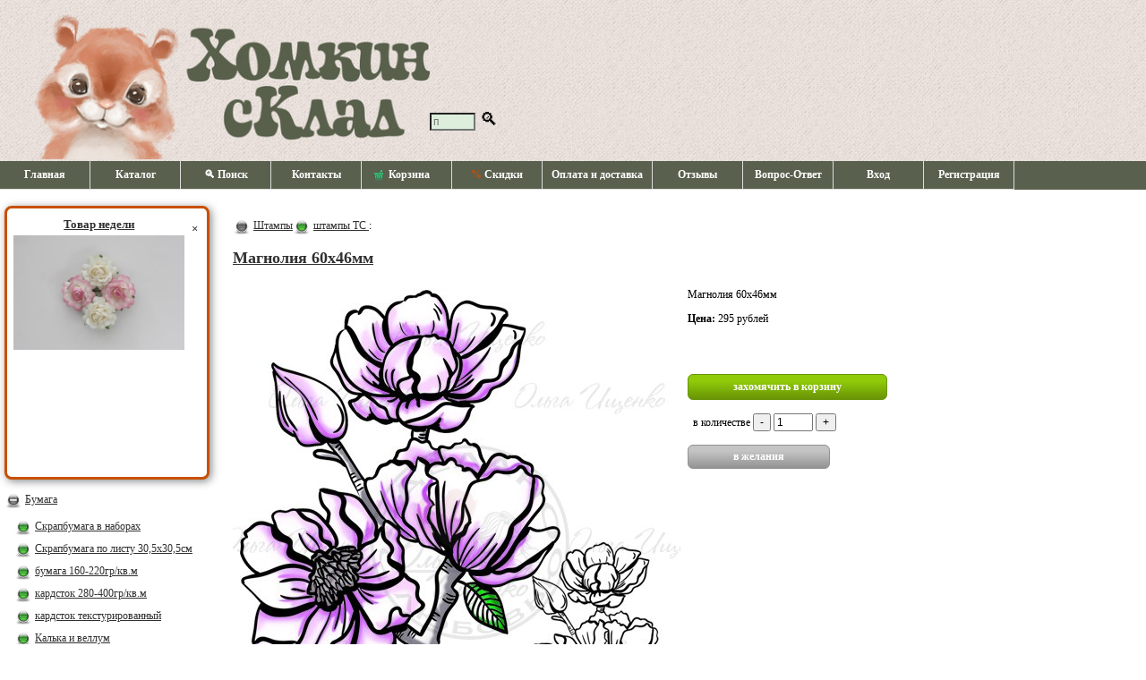

--- FILE ---
content_type: text/html
request_url: https://homkinsklad.com/item/7452
body_size: 3486
content:
<!DOCTYPE html><html lang="ru"><head><title>Магнолия 60х46мм  #7452</title>
<meta http-equiv="Content-Type" content="text/html; charset=windows-1251"><meta name="viewport" content="width=device-width, initial-scale=1.0"><meta name="description" content="Магнолия 60х46мм  #7452">
<script type="text/javascript" defer src="/code/js.js?v=c95400bd152b69c5ad9cad9cf7fb96e9"></script>
<script type="text/javascript" defer src="/code/lib.js?v=4942f169bd23425ebc3e55e90f2d714a"></script><link rel="stylesheet" href="/data/css.css?v=1740668133" type="text/css">
<script type="text/javascript">
var BASKET_TEXT = 'захомячить в корзину', HEADER_LINK = '/';
</script>
</head>
<body>
	<div id="header" onclick="clickHeader(event)">
		<div id="search_field"><input type=text size=5 placeholder="поиск" id="search_text" onfocus="this.style.width='460px'"><label for="search_text"> &#x1F50D;</label></div>
		<div id="search_block">
			<div id="search_close" onclick="closeSearch()" title="закрыть">&times;</div>
			<div id="search_results"></div>
		</div>
		<div id="basket_info" onclick="window.location.assign('/order')"></div>
		<div id="header_custom">
					</div>
	</div>
	<div id="navigation1">
		<div class="hamburger" onclick="switchNavMenu()">&#x2630;<span>Магнолия 60х46мм  #7452</span></div>		<ul>
			<li><a href="/">Главная</a></li><li><a href="/page/catalog">Каталог</a></li><li><a href="/page/search">&#x1F50D; Поиск</a></li><li><a href="/page/contacts">Контакты</a></li><li><a href="/order"><img src="/data/images/basket.png" class="menu_img" alt="basket"> Корзина&nbsp;<span id="items_num"></span></a></li><li><a href="/page/discount"><span class="menu_discount">%</span> Скидки</a></li><li><a href="/page/delivery">Оплата и доставка</a></li><li><a href="/page/feedback">Отзывы</a></li><li><a href="/page/faq">Вопрос-Ответ</a></li><li><a href="/page/enter">Вход</a></li><li><a href="/page/reg">Регистрация</a></li>		</ul>
	</div>

	<table id="content">
		<tr><td style="height: 15px"></td></tr>
		<tr>
			<td id="left_column"><div id="weekbuy_text2"><div style="float: right" onclick="closeWeekBuy()">&times;</div><a id="weekbuy_text2_href" href="/item/7404">Товар недели<span class="discount3" id="weekbuy_text2_discount"></span><br><img id="weekbuy_text2_img" src="/data/items/4/31483.jpg" title="Розы белые и бело-розовые 35мм 4шт"></a></div><img onclick="ShowHideNode(this,'FolderID_137','/data/images/plus0.png','/data/images/minus0.png')" src="/data/images/minus0.png" alt="" width="20" height="20"> <a href="/folder/137" class="flink">Бумага</a><div style="margin-left:6px; display: block" id="FolderID_137"><img src="/data/images/point1.png" alt="" width="20" height="20"> <a href="/folder/294" class="flink">Скрапбумага в наборах</a><br><img src="/data/images/point1.png" alt="" width="20" height="20"> <a href="/folder/102" class="flink">Скрапбумага по листу 30,5х30,5см</a><br><img src="/data/images/point1.png" alt="" width="20" height="20"> <a href="/folder/2070" class="flink">бумага 160-220гр/кв.м</a><br><img src="/data/images/point1.png" alt="" width="20" height="20"> <a href="/folder/2068" class="flink">кардсток 280-400гр/кв.м</a><br><img src="/data/images/point1.png" alt="" width="20" height="20"> <a href="/folder/302" class="flink">кардсток текстурированный</a><br><img src="/data/images/point1.png" alt="" width="20" height="20"> <a href="/folder/2194" class="flink">Калька и веллум</a><br></div><img onclick="ShowHideNode(this,'FolderID_122','/data/images/plus0.png','/data/images/minus0.png')" src="/data/images/minus0.png" alt="" width="20" height="20"> <a href="/folder/122" class="flink">Декоративные элементы</a><div style="margin-left:6px; display: block" id="FolderID_122"><img src="/data/images/point1.png" alt="" width="20" height="20"> <a href="/folder/522" class="flink">брадсы, анкеры</a><br><img src="/data/images/point1.png" alt="" width="20" height="20"> <a href="/folder/2952" class="flink">люверсы</a><br><img src="/data/images/point1.png" alt="" width="20" height="20"> <a href="/folder/3555" class="flink">бумажный скотч</a><br><img src="/data/images/point1.png" alt="" width="20" height="20"> <a href="/folder/728" class="flink">вырубка из чипборда</a><br><img src="/data/images/point1.png" alt="" width="20" height="20"> <a href="/folder/11588" class="flink">цветной чипборд</a><br><img src="/data/images/point1.png" alt="" width="20" height="20"> <a href="/folder/2402" class="flink">карточки , тэги, вырубки</a><br><img src="/data/images/point1.png" alt="" width="20" height="20"> <a href="/folder/124" class="flink">ленты, тесьма, кружево</a><br><img src="/data/images/point1.png" alt="" width="20" height="20"> <a href="/folder/1214" class="flink">металлические украшения</a><br><img src="/data/images/point1.png" alt="" width="20" height="20"> <a href="/folder/5024" class="flink">филигрань</a><br><img src="/data/images/point1.png" alt="" width="20" height="20"> <a href="/folder/3000" class="flink">полужемчуг, камушки</a><br><img src="/data/images/point1.png" alt="" width="20" height="20"> <a href="/folder/174" class="flink">разные украшения</a><br><img src="/data/images/point1.png" alt="" width="20" height="20"> <a href="/folder/126" class="flink">стикеры, натирки, наклейки</a><br><img src="/data/images/point1.png" alt="" width="20" height="20"> <a href="/folder/3836" class="flink">фишки, объемные украшения</a><br><img src="/data/images/point1.png" alt="" width="20" height="20"> <a href="/folder/3814" class="flink">шнуры, веревочки</a><br><img src="/data/images/point1.png" alt="" width="20" height="20"> <a href="/folder/718" class="flink">цветы, листочки</a><br><img src="/data/images/point1.png" alt="" width="20" height="20"> <a href="/folder/1850" class="flink">ягодки, веточки, тычинки</a><br></div><img src="/data/images/point0.png" alt="" width="20" height="20"> <a href="/folder/2142" class="flink">Горячий эмбоссинг</a><br><img onclick="ShowHideNode(this,'FolderID_862','/data/images/plus0.png','/data/images/minus0.png')" src="/data/images/minus0.png" alt="" width="20" height="20"> <a href="/folder/862" class="flink">Заготовки альбомов и открыток</a><div style="margin-left:6px; display: block" id="FolderID_862"><img src="/data/images/point1.png" alt="" width="20" height="20"> <a href="/folder/10931" class="flink">Кольца, кольцевые механизмы</a><br></div><img onclick="ShowHideNode(this,'FolderID_139','/data/images/plus0.png','/data/images/minus0.png')" src="/data/images/minus0.png" alt="" width="20" height="20"> <a href="/folder/139" class="flink">Инструмент</a><div style="margin-left:6px; display: block" id="FolderID_139"><img onclick="ShowHideNode(this,'FolderID_120','/data/images/plus1.png','/data/images/minus1.png')" src="/data/images/minus1.png" alt="" width="20" height="20"> <a href="/folder/120" class="flink">дыроколы</a><div style="margin-left:12px; display: block" id="FolderID_120"><img src="/data/images/point2.png" alt="" width="20" height="20"> <a href="/folder/292" class="flink">дыроколы края</a><br><img src="/data/images/point2.png" alt="" width="20" height="20"> <a href="/folder/296" class="flink">дыроколы угла</a><br><img src="/data/images/point2.png" alt="" width="20" height="20"> <a href="/folder/128" class="flink">фигурные дыроколы</a><br></div><img src="/data/images/point1.png" alt="" width="20" height="20"> <a href="/folder/104" class="flink">клеевые материалы</a><br><img src="/data/images/point1.png" alt="" width="20" height="20"> <a href="/folder/132" class="flink">разное</a><br></div><img onclick="ShowHideNode(this,'FolderID_4338','/data/images/plus0.png','/data/images/minus0.png')" src="/data/images/minus0.png" alt="" width="20" height="20"> <a href="/folder/4338" class="flink">Коллекции и темы</a><div style="margin-left:6px; display: block" id="FolderID_4338"><img src="/data/images/point1.png" alt="" width="20" height="20"> <a href="/folder/4349" class="flink">Девочки</a><br><img src="/data/images/point1.png" alt="" width="20" height="20"> <a href="/folder/4339" class="flink">Мальчики</a><br><img src="/data/images/point1.png" alt="" width="20" height="20"> <a href="/folder/5023" class="flink">Новый Год! Зима</a><br><img src="/data/images/point1.png" alt="" width="20" height="20"> <a href="/folder/4341" class="flink">Свадьба, любовь</a><br><img src="/data/images/point1.png" alt="" width="20" height="20"> <a href="/folder/4340" class="flink">Школа</a><br><img src="/data/images/point1.png" alt="" width="20" height="20"> <a href="/folder/10574" class="flink">Мужская тема, 23февраля</a><br><img src="/data/images/point1.png" alt="" width="20" height="20"> <a href="/folder/10575" class="flink">Ботаника</a><br></div><img onclick="ShowHideNode(this,'FolderID_458','/data/images/plus0.png','/data/images/minus0.png')" src="/data/images/minus0.png" alt="" width="20" height="20"> <a href="/folder/458" class="flink">Красящие составы</a><div style="margin-left:6px; display: block" id="FolderID_458"><img src="/data/images/point1.png" alt="" width="20" height="20"> <a href="/folder/7508" class="flink">Глиттеры, пудры, топпинги</a><br><img src="/data/images/point1.png" alt="" width="20" height="20"> <a href="/folder/3010" class="flink">жидкий жемчуг, дотсы, дропсы</a><br><img src="/data/images/point1.png" alt="" width="20" height="20"> <a href="/folder/2802" class="flink">кракле</a><br><img src="/data/images/point1.png" alt="" width="20" height="20"> <a href="/folder/3006" class="flink">краски</a><br><img src="/data/images/point1.png" alt="" width="20" height="20"> <a href="/folder/3008" class="flink">спреи, чернила</a><br><img src="/data/images/point1.png" alt="" width="20" height="20"> <a href="/folder/10899" class="flink">алкогольные чернила</a><br><img src="/data/images/point1.png" alt="" width="20" height="20"> <a href="/folder/2804" class="flink">структурные пасты, лаки, гели</a><br></div><img src="/data/images/point0.png" alt="" width="20" height="20"> <a href="/folder/1744" class="flink">Машина для вырубки , ножи и прочее</a><br><img src="/data/images/point0.png" alt="" width="20" height="20"> <a href="/folder/114" class="flink">Трафареты</a><br><img onclick="ShowHideNode(this,'FolderID_108','/data/images/plus0.png','/data/images/minus0.png')" src="/data/images/minus0.png" alt="" width="20" height="20"> <a href="/folder/108" class="flink">Штампы</a><div style="margin-left:6px; display: block" id="FolderID_108"><img src="/data/images/point1.png" alt="" width="20" height="20"> <a href="/folder/694" class="flink">штампы SCB</a><br><img src="/data/images/point1.png" alt="" width="20" height="20"> <a href="/folder/2658" class="flink">штампы прочие</a><br><img src="/data/images/point1.png" alt="" width="20" height="20"> <b><a href="/folder/752" class="flink">штампы ТС</a></b><br><img src="/data/images/point1.png" alt="" width="20" height="20"> <a href="/folder/116" class="flink">штемпельные подушечки</a><br></div><img onclick="ShowHideNode(this,'FolderID_3168','/data/images/plus0.png','/data/images/minus0.png')" src="/data/images/minus0.png" alt="" width="20" height="20"> <a href="/folder/3168" class="flink">Декупаж</a><div style="margin-left:6px; display: block" id="FolderID_3168"><img src="/data/images/point1.png" alt="" width="20" height="20"> <a href="/folder/3400" class="flink">Декупажные карты</a><br><img src="/data/images/point1.png" alt="" width="20" height="20"> <a href="/folder/3170" class="flink">Заготовки</a><br><img src="/data/images/point1.png" alt="" width="20" height="20"> <a href="/folder/3198" class="flink">Лаки, кракелюры и пр.</a><br><img src="/data/images/point1.png" alt="" width="20" height="20"> <a href="/folder/7922" class="flink">Салфетки</a><br><img src="/data/images/point1.png" alt="" width="20" height="20"> <a href="/folder/5221" class="flink">Фурнитура для шкатулок</a><br></div><img src="/data/images/point0.png" alt="" width="20" height="20"> <a href="/folder/8381" class="flink">Бумага тишью</a><br><img src="/data/images/point0.png" alt="" width="20" height="20"> <a href="/folder/3855" class="flink">Наборы для творчества</a><br><img src="/data/images/point0.png" alt="" width="20" height="20"> <a href="/folder/970" class="flink">Ткани</a><br><img src="/data/images/point0.png" alt="" width="20" height="20"> <a href="/folder/4289" class="flink">Фоамиран и молды</a><br><img src="/data/images/point0.png" alt="" width="20" height="20"> <a href="/folder/2376" class="flink">Фотографии с мастер-классов</a><br></td>			<td>
				<main>
					<p><img src="/data/images/point0.png" alt="" width="20" height="20"> <a href="/folder/108" class="flink">Штампы</a><img src="/data/images/point1.png" alt="" width="20" height="20"> <a href="/folder/752" class="flink">штампы ТС </a>:<br><p><a href="/item/7452"><h2>Магнолия 60х46мм</h2></a><div id="item"><div><div></div><img id="itemphoto" src="/data/items/5/31680.jpg" alt="Магнолия 60х46мм"></div><div id="item-full-desc">Магнолия 60х46мм<br><p><b>Цена: </b>295&nbsp;рублей<p><br><br><form action="/item/7452" method="POST"><input type=hidden name="session"><input type=submit class="button" name="add" value="захомячить в корзину"><br><br>&nbsp; в количестве <input type=button value="-" onclick="minusBasketNum(7452)"> <input type=text value="1" name="item_num_7452" id="item_num_7452" size="4"> <input type=button value="+" onclick="addBasketNum(7452)"><br><br><input type=button class="button_wish" id="wish" value="в желания" onclick="addWish(7452)"></form></div></div>				</main>
				<br><br>
			</td>
			<td class="filter">
							</td>
		</tr>
		<tr>
			<td colspan="3" id="footer">
<!--<div style="float: left; margin-top: 30px; margin-left: 30px">'-->
<!--	<!-- Top100 (Kraken) Widget -->-->
<!--	<span id="top100_widget"></span>-->
<!--	<!-- END Top100 (Kraken) Widget -->-->
<!---->
<!--	<!-- Top100 (Kraken) Counter -->-->
<!--	<script>-->
<!--		(function (w, d, c) {-->
<!--			(w[c] = w[c] || []).push(function() {-->
<!--				var options = {-->
<!--					project: 2851064,-->
<!--					element: 'top100_widget',-->
<!--				};-->
<!--				try {-->
<!--					w.top100Counter = new top100(options);-->
<!--				} catch(e) { }-->
<!--			});-->
<!--			var n = d.getElementsByTagName("script")[0],-->
<!--				s = d.createElement("script"),-->
<!--				f = function () { n.parentNode.insertBefore(s, n); };-->
<!--			s.type = "text/javascript";-->
<!--			s.async = true;-->
<!--			s.src =-->
<!--				(d.location.protocol == "https:" ? "https:" : "http:") +-->
<!--				"//st.top100.ru/top100/top100.js";-->
<!---->
<!--			if (w.opera == "[object Opera]") {-->
<!--				d.addEventListener("DOMContentLoaded", f, false);-->
<!--			} else { f(); }-->
<!--		})(window, document, "_top100q");-->
<!--	</script>-->
<!--	<noscript>-->
<!--		<img src="//counter.rambler.ru/top100.cnt?pid=2851064" alt="Топ-100" />-->
<!--	</noscript>-->
<!--</div>-->
<!--<!-- END Top100 (Kraken) Counter -->-->
			</td>
		</tr>
	</table>
</body>
</html>


--- FILE ---
content_type: text/javascript
request_url: https://homkinsklad.com/code/lib.js?v=4942f169bd23425ebc3e55e90f2d714a
body_size: 11427
content:
(function(q){var d=false,p,l=204800,r,i,h,b="idUploadFiles",a=null,v,c,e=null,w,n,k;function o(C){var E,F,z,A,B,I,G,D,H;p=false;if(!C.length){F=document.getElementById(b);if(!F.files){alert("Your web browser does not support HTML5");return}z=F.files}else{z=C}h.innerHTML="";for(E=0;E<z.length;E++){A=z[E].fileSize||z[E].size;B=document.createElement("div");D=document.createElement("div");D.innerHTML=k;I=document.createElement("div");I.innerHTML=n;H=I.childNodes[0];H.onclick=function(J){return function(){s(J)}}(B);G=document.createElement("span");G.innerHTML=" "+z[E].name+" "+t(A);B.innerHTML="<p>";B.appendChild(H);B.appendChild(G);B.appendChild(D);h.appendChild(B);if(E==0){c=B}}if(!h.hasChildNodes()){return}d=true;x(0,c,z)}function t(z){if(z>1048576){return(z/1048576).toFixed(1)+" MB"}else{if(z>1024){return parseInt(z/1024)+" KB"}else{return parseInt(z)+" B"}}}function s(z){libShowHide.fadeOut(z)}function j(z){z.childNodes[3].childNodes[0].style.display="block"}function g(z){return(z.style.display=="none")}function x(C,G,E){var B,z,F,A,D;B=E[C];if(!B){d=false;if(e){e()}return}if(g(G)){x(C+1,G.nextSibling||null,E);return}z=B.size;F=0;j(G);A=l;window.uploadcounter=0;window.uploadfilearray=[];while(F<z){D=B.slice(F,A);window.uploadfilearray[window.uploadcounter]=D;window.uploadcounter=window.uploadcounter+1;F=A;A=F+l}window.uploadcounter=0;r=new Date().getTime();w=Math.random();f(C,G,window.uploadfilearray[window.uploadcounter],E[C].name?E[C].name:"image.png",z,E)}function f(C,G,A,B,z,E){var D,F;if(!z){s(G);x(C+1,G.nextSibling||null,E);return}D=new FormData();D.append("fileToUpload",A);D.append("filename",B);D.append("filesize",z);D.append("chunk",window.uploadcounter);D.append("nonce",w);F=new XMLHttpRequest();F.addEventListener("load",u,false);F.open("POST",i);F.onload=function(H){if(p){return}window.uploadcounter=window.uploadcounter+1;if(g(G)){window.uploadcounter=window.uploadfilearray.length}if(window.uploadfilearray.length>window.uploadcounter){f(C,G,window.uploadfilearray[window.uploadcounter],B,z,E);m(G,window.uploadcounter,window.uploadfilearray.length);y(G,window.uploadcounter,window.uploadfilearray.length)}else{m(G,100,100);setTimeout(function(){s(G);x(C+1,G.nextSibling||null,E)},400)}};F.send(D)}function m(B,z,A){B.childNodes[3].childNodes[0].style.width=parseInt((z/A)*100)+"%"}function y(G,A,B){var C,D,E,z,F;C=new Date().getTime();D=l*A*1000/(C-r);E=parseInt(l*(B-A)/D);z=parseInt(E/60);E-=z*60;F=t(D)+"/s "+(z>0?z+"m:":"")+E+"s";if(G.childNodes[3].childNodes[0].offsetWidth>F.length*7){G.childNodes[3].childNodes[0].innerHTML=F}}function u(z){var A;if(z.target.responseText!=""){p=true;alert(z.target.responseText);A=c;while(A){A.style.display="none";A=A.nextSibling||null}}}q.createUpload=function(z,B,D,E,A,F,C){if(d){return}h=document.getElementById(A);i=B;if(C){e=C}if(!a){n=D;k=E;v=document.createElement("span");v.style.visibility="hidden";a=document.createElement("input");a.setAttribute("type","file");a.setAttribute("id",b);if(z){a.setAttribute("multiple","")}v.appendChild(a);document.body.appendChild(v)}if(!F.length){setTimeout(function(){document.getElementById(b).click()},300);document.getElementById(b).onchange=function(){o(F)}}else{setTimeout(function(){o(F)},300)}}})(window.libUpload=window.libUpload||{});(function(d){function b(l,j,f,k,g){var i=j-k;if(i>0){l.style.height=i+"px";l.style.opacity=(j/f);l.style.filter="alpha(opacity="+(j*100/f)+")";setTimeout(function(){b(l,i,f,k,g)},10)}else{l.style.display="none";g()}}function c(i,f,g){var h=f-5;if(h>0){i.style.opacity=(h/100);i.style.filter="alpha(opacity="+(h)+")";setTimeout(function(){c(i,h,g)},15)}else{i.style.opacity=0;i.style.filter="alpha(opacity=0)";g()}}function a(l,j,f,k,g){var i=j+k;if(i<f){l.style.display="block";l.style.opacity=(j/f);l.style.filter="alpha(opacity="+(j*100/f)+")";l.style.height=i+"px";setTimeout(function(){a(l,i,f,k,g)},10)}else{l.style.opacity=1;l.style.filter="alpha(opacity=100)";l.style.height=f+"px";g()}}function e(i,f,g){var h=f+5;if(h<100){i.style.opacity=(h/100);i.style.filter="alpha(opacity="+(h)+")";setTimeout(function(){e(i,h,g)},15)}else{i.style.opacity=1;i.style.filter="alpha(opacity=100)";g()}}d.fadeOut=function(j,f){var g,i;g=j.offsetHeight;i=parseInt(g/20);if(i<1){i=1}b(j,g,g,i,function(){if(typeof(f)=="function"){f(g)}j.style.height="100%"})};d.fadeOpaOut=function(g,f){c(g,100,function(){if(typeof(f)=="function"){f()}})};d.fadeIn=function(j,f){var g,i;j.style.display="block";g=j.offsetHeight;j.style.display="none";i=parseInt(g/20);if(i<1){i=1}a(j,0,g,i,function(){if(typeof(f)=="function"){f(g)}j.parentNode.style.height="100%"})};d.fadeOpaIn=function(g,f){e(g,0,function(){if(typeof(f)=="function"){f()}})};d.click=function(h,g,f){var i=h.nextSibling;if(i){i.style.overflowY="hidden";h.disabled=true;if(i.style.display=="none"){d.fadeIn(i,function(){h.value=g;h.disabled=false})}else{d.fadeOut(i,function(j){i.style.height=j+"px";h.value=f;h.disabled=false})}}}})(window.libShowHide=window.libShowHide||{});(function(d){var c,a,g,e,h;d.post=function(j,l,i){var k;if(window.XMLHttpRequest){k=new XMLHttpRequest();k.onreadystatechange=(function(){if(k.readyState==4){if(k.status==200){i(k.responseText)}}});k.open("POST",j,true);k.setRequestHeader("Content-type","application/x-www-form-urlencoded");k.send(l)}else{if(window.ActiveXObject){k=new ActiveXObject("Microsoft.XMLHTTP");if(k){k.onreadystatechange=(function(){if(k.readyState==4){if(k.status==200){i(k.responseText)}}});k.open("POST",j,true);k.setRequestHeader("Content-type","application/x-www-form-urlencoded");k.send(l)}}}};d.get=function(j,i){var k;if(window.XMLHttpRequest){k=new XMLHttpRequest();k.onreadystatechange=(function(){if(k.readyState==4){if(k.status==200){i(k.responseText)}}});k.open("GET",j,true);k.send()}else{if(window.ActiveXObject){k=new ActiveXObject("Microsoft.XMLHTTP");if(k){k.onreadystatechange=(function(){if(k.readyState==4){if(k.status==200){i(k.responseText)}}});k.open("GET",j,true);k.send()}}}};d.funcIdData=function(i,k){var j;if(window.XMLHttpRequest){j=new XMLHttpRequest();j.onreadystatechange=(function(){if(j.readyState==4){if(j.status==200){var l=j.responseText.split("<param>");if(l[0]==1){alert(l[1])}else{window[l[1]](l[2],l[3])}}}});j.open("POST",i,true);j.setRequestHeader("Content-type","application/x-www-form-urlencoded");j.send(k)}else{if(window.ActiveXObject){j=new ActiveXObject("Microsoft.XMLHTTP");if(j){j.onreadystatechange=(function(){if(j.readyState==4){if(j.status==200){var l=j.responseText.split("<param>");if(l[0]==1){alert(l[1])}else{window[l[1]](l[2],l[3])}}}});j.open("POST",i,true);j.setRequestHeader("Content-type","application/x-www-form-urlencoded");j.send(k)}}}};function b(k){for(var j=0;j<k.childNodes.length;j++){if((k.childNodes[j].tagName=="INPUT")&&(k.childNodes[j].getAttribute("type")=="button")){if(k.childNodes[j].getAttribute("name")){c[c.length]=k.childNodes[j].getAttribute("name");a[a.length]=k.childNodes[j].value;g[g.length]="button";e[e.length]=k.childNodes[j]}}if((k.childNodes[j].tagName=="INPUT")&&(k.childNodes[j].getAttribute("type")=="checkbox")){c[c.length]=k.childNodes[j].getAttribute("name");a[a.length]=k.childNodes[j].checked;g[g.length]="checkbox";e[e.length]=k.childNodes[j]}if((k.childNodes[j].tagName=="INPUT")&&(k.childNodes[j].getAttribute("type")=="radio")){if(k.childNodes[j].checked){c[c.length]=k.childNodes[j].getAttribute("name");a[a.length]=k.childNodes[j].value;g[g.length]="radio";e[e.length]=k.childNodes[j]}}if((k.childNodes[j].tagName=="INPUT")&&(k.childNodes[j].getAttribute("type")=="text")){c[c.length]=k.childNodes[j].getAttribute("name");a[a.length]=encodeURIComponent(k.childNodes[j].value);g[g.length]="text";e[e.length]=k.childNodes[j]}if((k.childNodes[j].tagName=="INPUT")&&(k.childNodes[j].getAttribute("type")=="password")){c[c.length]=k.childNodes[j].getAttribute("name");a[a.length]=encodeURIComponent(k.childNodes[j].value);g[g.length]="password";e[e.length]=k.childNodes[j]}if((k.childNodes[j].tagName=="INPUT")&&(k.childNodes[j].getAttribute("type")=="hidden")){c[c.length]=k.childNodes[j].getAttribute("name");a[a.length]=k.childNodes[j].value;g[g.length]="hidden";e[e.length]=k.childNodes[j]}if(k.childNodes[j].tagName=="SELECT"){c[c.length]=k.childNodes[j].getAttribute("name");a[a.length]=encodeURIComponent(k.childNodes[j].value);g[g.length]="select";e[e.length]=k.childNodes[j]}if(k.childNodes[j].tagName=="TEXTAREA"){c[c.length]=k.childNodes[j].getAttribute("name");a[a.length]=encodeURIComponent(k.childNodes[j].value);g[g.length]="textarea";e[e.length]=k.childNodes[j]}switch(k.childNodes[j].tagName){case"DIV":case"TABLE":case"SPAN":case"TBODY":case"TR":case"TD":h.push(k.childNodes[j])}}}function f(j){var i;c=[];a=[];g=[];e=[];h=[];b(j);while(i=h.pop()){b(i)}}d.submitForm=function(k,n,j){var l,m="";f(document.getElementById(n));for(l=0;l<c.length;l++){if(c[l]){m=m+c[l]+"="+a[l]+"&"}}if(typeof j=="undefined"){d.funcIdData(k,m)}else{d.post(k,m,j)}}})(window.libAjax=window.libAjax||{});(function(a){a.parse=function(e){var d,b,c,f;if(typeof arguments[1]=="undefined"){f=0}else{f=arguments[1]}if(e.indexOf("<array"+f+">")!=-1){d=[];b=e.split("<array"+f+">");b.shift();for(c=0;c<b.length;c++){d.push(a.parse(b[c],f+1))}}else{d={};if(e.indexOf("<object"+f+">")!=-1){b=e.split("<object"+f+">");b.shift();for(c=0;c<b.length;c+=2){d[b[c]]=a.parse(b[c+1],f+1)}}else{if(e.indexOf("<boolean"+f+">")!=-1){b=e.split("<boolean"+f+">");b.shift();return(b[0]==="true")}else{if(e.indexOf("<integer"+f+">")!=-1){b=e.split("<integer"+f+">");b.shift();return parseInt(b[0])}else{if(e.indexOf("<double"+f+">")!=-1){b=e.split("<double"+f+">");b.shift();return parseFloat(b[0])}else{if(e.indexOf("<NULL"+f+">")!=-1){b=e.split("<NULL"+f+">");b.shift();return null}else{return e}}}}}}return d}}(window.libRSON=window.libRSON||{}));(function(b){var a=[],c="green";b.getNewCaptcha=function(d,f,e){libAjax.post(d,e,function(g){a=[];document.getElementById("captcha_img").src=f+"?captcha_secret="+g;document.getElementById("captcha_secret").value=g;document.getElementById("captcha_code").value="";document.getElementById("captcha_ok").innerHTML="";document.getElementById("captcha_code").focus()})};b.checkCaptcha=function(e,f,h){var g=e.value,d;if(!g.length){document.getElementById("captcha_ok").innerHTML="";return}if(a.indexOf(g)!=-1){return}a.push(g);if(a.length>20){document.getElementById("captcha_reload").click()}d=document.getElementById("captcha_secret").value;libAjax.post(f,h+"&captcha_secret="+d+"&captcha_code="+g,function(i){if(g!==e.value){return}if(i==="OK"){document.getElementById("captcha_ok").style.color=c;document.getElementById("captcha_ok").innerHTML="&nbsp;&#x2714;";e.readOnly=true;document.getElementById("captcha_code").blur();document.getElementById("captcha_img").style.display="none";document.getElementById("captcha_reload").style.display="none"}else{document.getElementById("captcha_ok").innerHTML="&nbsp;&#x2718;"}})};b.captchaOK=function(){return document.getElementById("captcha_ok").style.color==c}})(window.libCaptcha=window.libCaptcha||{});(function(f){var c=1000,b=64000,a=null,e=false,d=c;f.start=function(o,j,i,h,l,k,m,n,g){e=false;if(a!==null){return}a=new WebSocket("wss://"+o+":"+j+i);a.addEventListener("open",function(){d=0;a.send("wsid="+h+"&uid="+l+"&gid="+k);m()});a.addEventListener("message",function(p){n(JSON.parse(p.data))});a.addEventListener("close",function(){a=null;if(!e){g()}setTimeout(function(){if(d<b){if(d==0){d=c}else{d*=2}}if(!e){f.start(o,j,i,h,l,k,m,n,g)}},d)})};f.stop=function(){e=true;if(a!==null){a.close()}}})(window.libWebSocket=window.libWebSocket||{});